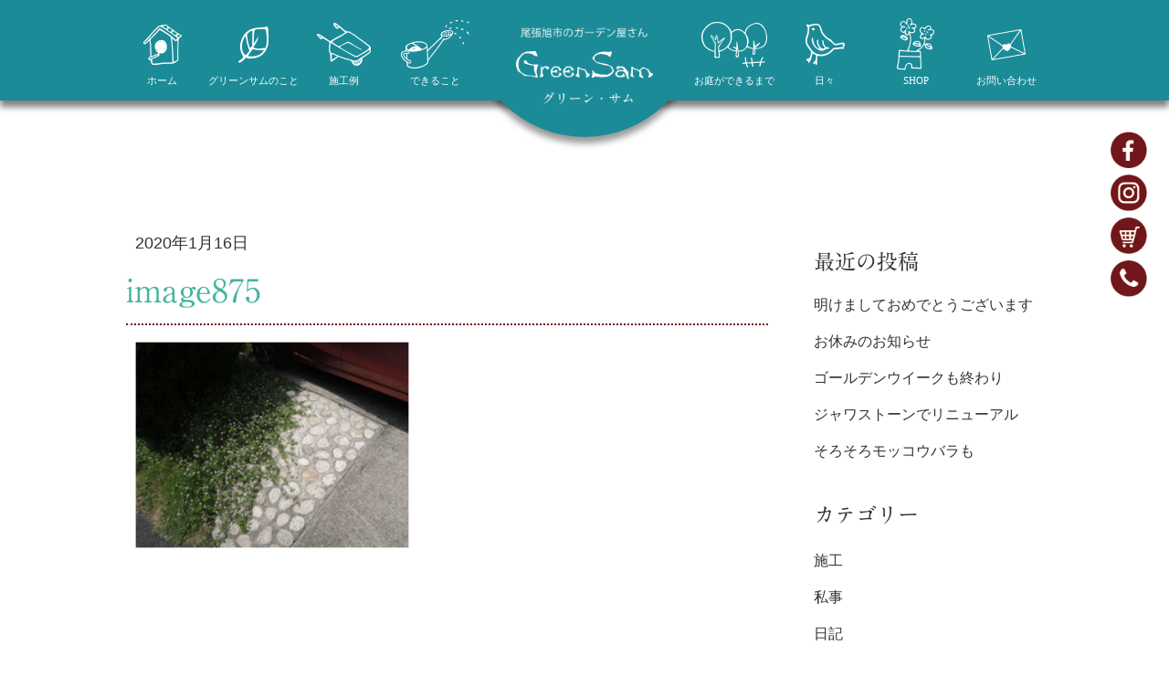

--- FILE ---
content_type: text/html; charset=UTF-8
request_url: https://greensam.jp/blog/sonota/%E3%83%A0%E3%83%BC%E3%83%9F%E3%83%B3%E3%81%AE%E5%BA%AD/attachment/image875
body_size: 11757
content:


<!DOCTYPE html>
<!--[if lt IE 7]> <html class="ie6" lang="ja"> <![endif]-->
<!--[if IE 7]> <html class="ie7" lang="ja"> <![endif]-->
<!--[if IE 8]> <html class="ie8" lang="ja"> <![endif]-->
<!--[if gt IE 8]><!--> <!--<![endif]-->
<html lang="ja">
<head>
<meta charset="utf-8">
<meta http-equiv="X-UA-Compatible" content="IE=edge,chrome=1">
<meta name="viewport" content="width=device-width, initial-scale=1">


<meta name="Description" content="">
<meta name="Keywords" content="">	

<link rel="stylesheet" href="https://greensam.jp/wp-content/themes/fujidesign/css/normalize.css">
<link rel="stylesheet" href="https://greensam.jp/wp-content/themes/fujidesign/css/styletop.css">
<link rel="stylesheet" href="https://greensam.jp/wp-content/themes/fujidesign/css/style_sp.css">
<link rel="stylesheet" href="https://greensam.jp/wp-content/themes/fujidesign/css/style_tb.css">
<link rel="stylesheet" href="https://greensam.jp/wp-content/themes/fujidesign/css/style_pc.css">
<!-- menu 切替 -->
<link rel="stylesheet" href="https://greensam.jp/wp-content/themes/fujidesign/file/menu.css">
	

		
<!-- font awesome -->
<link rel="stylesheet" href="https://use.fontawesome.com/releases/v5.8.1/css/all.css" integrity="sha384-50oBUHEmvpQ+1lW4y57PTFmhCaXp0ML5d60M1M7uH2+nqUivzIebhndOJK28anvf" crossorigin="anonymous">

<!-- さくらモリサワ -->
<script type="text/javascript" src="//webfonts.sakura.ne.jp/js/sakura.js"></script>

<script src="https://ajax.googleapis.com/ajax/libs/jquery/1.10.2/jquery.min.js"></script>
<!--<script src="slick.min.js"></script>-->

<!-- jQuery.jsの読み込み -->
<script type="text/javascript" src="https://greensam.jp/wp-content/themes/fujidesign/js/java.js"></script>

	
<!-- jquery.shortslider -->
<script src="https://greensam.jp/wp-content/themes/fujidesign/js/jquery.shortslider.js"></script>
	
<script>
  $( function(){
    $('.slide3').shortslider({
      style : 'fade'

    });
  });
</script>

<style type="text/css">
 
  .slide3 img { width:100%; max-width:100%；height: 150vh;     width: auto\9; /* ie8 */
    margin: 0 auto;}

</style>


	
	
	<!--  boxの高さを合わせる　	--> 
	<script type="text/javascript" src="https://greensam.jp/wp-content/themes/fujidesign/js/jquery.matchHeight.js"></script>
	<script>
		$(function(){
			$('.matchHeight').matchHeight();
		});
	</script>
	
	
<!-- Google tag (gtag.js)　4 -->
<script async src="https://www.googletagmanager.com/gtag/js?id=G-L2J5X9M9BQ"></script>
<script>
  window.dataLayer = window.dataLayer || [];
  function gtag(){dataLayer.push(arguments);}
  gtag('js', new Date());

  gtag('config', 'G-L2J5X9M9BQ');
</script>





		<!-- All in One SEO 4.1.5.3 -->
		<title>そろそろモッコウバラも | 尾張旭市の庭・エクステリアはグリーンサム | 庭・エクステリア尾張旭市 瀬戸市 長久手市 日進市 春日井市</title>
		<meta name="robots" content="max-image-preview:large" />
		<meta property="og:locale" content="ja_JP" />
		<meta property="og:site_name" content="尾張旭市の庭・エクステリアはグリーンサム | 庭・エクステリア尾張旭市 瀬戸市 長久手市 日進市 春日井市 | 尾張旭市の庭・エクステリアはグリーンサム | 庭・エクステリア尾張旭市 瀬戸市 長久手市 日進市 春日井市" />
		<meta property="og:type" content="article" />
		<meta property="og:title" content="image875 | 尾張旭市の庭・エクステリアはグリーンサム | 庭・エクステリア尾張旭市 瀬戸市 長久手市 日進市 春日井市" />
		<meta property="article:published_time" content="2020-01-16T06:27:06+00:00" />
		<meta property="article:modified_time" content="2020-01-16T06:27:06+00:00" />
		<meta name="twitter:card" content="summary" />
		<meta name="twitter:domain" content="greensam.jp" />
		<meta name="twitter:title" content="image875 | 尾張旭市の庭・エクステリアはグリーンサム | 庭・エクステリア尾張旭市 瀬戸市 長久手市 日進市 春日井市" />
		<meta name="google" content="nositelinkssearchbox" />
		<script type="application/ld+json" class="aioseo-schema">
			{"@context":"https:\/\/schema.org","@graph":[{"@type":"WebSite","@id":"https:\/\/greensam.jp\/#website","url":"https:\/\/greensam.jp\/","name":"\u5c3e\u5f35\u65ed\u5e02\u306e\u5ead\u30fb\u30a8\u30af\u30b9\u30c6\u30ea\u30a2\u306f\u30b0\u30ea\u30fc\u30f3\u30b5\u30e0 | \u5ead\u30fb\u30a8\u30af\u30b9\u30c6\u30ea\u30a2\u5c3e\u5f35\u65ed\u5e02 \u702c\u6238\u5e02 \u9577\u4e45\u624b\u5e02 \u65e5\u9032\u5e02 \u6625\u65e5\u4e95\u5e02","description":"\u5c3e\u5f35\u65ed\u5e02\u306e\u5ead\u30fb\u30a8\u30af\u30b9\u30c6\u30ea\u30a2\u306f\u30b0\u30ea\u30fc\u30f3\u30b5\u30e0 | \u5ead\u30fb\u30a8\u30af\u30b9\u30c6\u30ea\u30a2\u5c3e\u5f35\u65ed\u5e02 \u702c\u6238\u5e02 \u9577\u4e45\u624b\u5e02 \u65e5\u9032\u5e02 \u6625\u65e5\u4e95\u5e02","inLanguage":"ja","publisher":{"@id":"https:\/\/greensam.jp\/#organization"}},{"@type":"Organization","@id":"https:\/\/greensam.jp\/#organization","name":"\u5c3e\u5f35\u65ed\u5e02\u306e\u5ead\u30fb\u30a8\u30af\u30b9\u30c6\u30ea\u30a2\u306f\u30b0\u30ea\u30fc\u30f3\u30b5\u30e0 | \u5ead\u30fb\u30a8\u30af\u30b9\u30c6\u30ea\u30a2\u5c3e\u5f35\u65ed\u5e02 \u702c\u6238\u5e02 \u9577\u4e45\u624b\u5e02 \u65e5\u9032\u5e02 \u6625\u65e5\u4e95\u5e02","url":"https:\/\/greensam.jp\/"},{"@type":"BreadcrumbList","@id":"https:\/\/greensam.jp\/blog\/sonota\/%e3%83%a0%e3%83%bc%e3%83%9f%e3%83%b3%e3%81%ae%e5%ba%ad\/attachment\/image875#breadcrumblist","itemListElement":[{"@type":"ListItem","@id":"https:\/\/greensam.jp\/#listItem","position":1,"item":{"@type":"WebPage","@id":"https:\/\/greensam.jp\/","name":"\u30db\u30fc\u30e0","description":"\u611b\u77e5\u770c\u5c3e\u5f35\u65ed\u5e02\u306e\u30b0\u30ea\u30fc\u30f3\u30fb\u30b5\u30e0\u3067\u306f\u3001\u4f4f\u307e\u3044\u306e\u30a4\u30f3\u30c6\u30ea\u30a2\u306b\u5408\u308f\u305b\u305f\u5ead\u9020\u308a\u3092\u3054\u63d0\u6848\u3002\u9020\u5712\u5de5\u4e8b\u304b\u3089\u5916\u69cb\u3001\u30a8\u30af\u30b9\u30c6\u30ea\u30a2\u3001\u690d\u6728\u306e\u526a\u5b9a\u307e\u3067\u884c\u3044\u307e\u3059\u3002\u540d\u53e4\u5c4b\u5e02\u3084\u702c\u6238\u5e02\u3001\u65e5\u9032\u5e02\u3001\u6625\u65e5\u4e95\u5e02\u3001\u9577\u4e45\u624b\u5e02\u306b\u3082\u5bfe\u5fdc\u3057\u307e\u3059\u3002","url":"https:\/\/greensam.jp\/"},"nextItem":"https:\/\/greensam.jp\/blog\/sonota\/%e3%83%a0%e3%83%bc%e3%83%9f%e3%83%b3%e3%81%ae%e5%ba%ad\/attachment\/image875#listItem"},{"@type":"ListItem","@id":"https:\/\/greensam.jp\/blog\/sonota\/%e3%83%a0%e3%83%bc%e3%83%9f%e3%83%b3%e3%81%ae%e5%ba%ad\/attachment\/image875#listItem","position":2,"item":{"@type":"WebPage","@id":"https:\/\/greensam.jp\/blog\/sonota\/%e3%83%a0%e3%83%bc%e3%83%9f%e3%83%b3%e3%81%ae%e5%ba%ad\/attachment\/image875","name":"image875","url":"https:\/\/greensam.jp\/blog\/sonota\/%e3%83%a0%e3%83%bc%e3%83%9f%e3%83%b3%e3%81%ae%e5%ba%ad\/attachment\/image875"},"previousItem":"https:\/\/greensam.jp\/#listItem"}]},{"@type":"Person","@id":"https:\/\/greensam.jp\/author\/greensam#author","url":"https:\/\/greensam.jp\/author\/greensam","name":"\u91cc\u7f8e\u6728\u4e0b","image":{"@type":"ImageObject","@id":"https:\/\/greensam.jp\/blog\/sonota\/%e3%83%a0%e3%83%bc%e3%83%9f%e3%83%b3%e3%81%ae%e5%ba%ad\/attachment\/image875#authorImage","url":"https:\/\/secure.gravatar.com\/avatar\/643e72a80f6973d145c51920ee228dad?s=96&d=mm&r=g","width":96,"height":96,"caption":"\u91cc\u7f8e\u6728\u4e0b"}},{"@type":"ItemPage","@id":"https:\/\/greensam.jp\/blog\/sonota\/%e3%83%a0%e3%83%bc%e3%83%9f%e3%83%b3%e3%81%ae%e5%ba%ad\/attachment\/image875#itempage","url":"https:\/\/greensam.jp\/blog\/sonota\/%e3%83%a0%e3%83%bc%e3%83%9f%e3%83%b3%e3%81%ae%e5%ba%ad\/attachment\/image875","name":"image875 | \u5c3e\u5f35\u65ed\u5e02\u306e\u5ead\u30fb\u30a8\u30af\u30b9\u30c6\u30ea\u30a2\u306f\u30b0\u30ea\u30fc\u30f3\u30b5\u30e0 | \u5ead\u30fb\u30a8\u30af\u30b9\u30c6\u30ea\u30a2\u5c3e\u5f35\u65ed\u5e02 \u702c\u6238\u5e02 \u9577\u4e45\u624b\u5e02 \u65e5\u9032\u5e02 \u6625\u65e5\u4e95\u5e02","inLanguage":"ja","isPartOf":{"@id":"https:\/\/greensam.jp\/#website"},"breadcrumb":{"@id":"https:\/\/greensam.jp\/blog\/sonota\/%e3%83%a0%e3%83%bc%e3%83%9f%e3%83%b3%e3%81%ae%e5%ba%ad\/attachment\/image875#breadcrumblist"},"author":"https:\/\/greensam.jp\/author\/greensam#author","creator":"https:\/\/greensam.jp\/author\/greensam#author","datePublished":"2020-01-16T06:27:06+09:00","dateModified":"2020-01-16T06:27:06+09:00"}]}
		</script>
		<script type="text/javascript" >
			window.ga=window.ga||function(){(ga.q=ga.q||[]).push(arguments)};ga.l=+new Date;
			ga('create', "UA-155045279-1", 'auto');
			ga('send', 'pageview');
		</script>
		<script async src="https://www.google-analytics.com/analytics.js"></script>
		<!-- All in One SEO -->

<link rel='dns-prefetch' href='//webfonts.sakura.ne.jp' />
<script type="text/javascript">
window._wpemojiSettings = {"baseUrl":"https:\/\/s.w.org\/images\/core\/emoji\/14.0.0\/72x72\/","ext":".png","svgUrl":"https:\/\/s.w.org\/images\/core\/emoji\/14.0.0\/svg\/","svgExt":".svg","source":{"concatemoji":"https:\/\/greensam.jp\/wp-includes\/js\/wp-emoji-release.min.js?ver=6.2.8"}};
/*! This file is auto-generated */
!function(e,a,t){var n,r,o,i=a.createElement("canvas"),p=i.getContext&&i.getContext("2d");function s(e,t){p.clearRect(0,0,i.width,i.height),p.fillText(e,0,0);e=i.toDataURL();return p.clearRect(0,0,i.width,i.height),p.fillText(t,0,0),e===i.toDataURL()}function c(e){var t=a.createElement("script");t.src=e,t.defer=t.type="text/javascript",a.getElementsByTagName("head")[0].appendChild(t)}for(o=Array("flag","emoji"),t.supports={everything:!0,everythingExceptFlag:!0},r=0;r<o.length;r++)t.supports[o[r]]=function(e){if(p&&p.fillText)switch(p.textBaseline="top",p.font="600 32px Arial",e){case"flag":return s("\ud83c\udff3\ufe0f\u200d\u26a7\ufe0f","\ud83c\udff3\ufe0f\u200b\u26a7\ufe0f")?!1:!s("\ud83c\uddfa\ud83c\uddf3","\ud83c\uddfa\u200b\ud83c\uddf3")&&!s("\ud83c\udff4\udb40\udc67\udb40\udc62\udb40\udc65\udb40\udc6e\udb40\udc67\udb40\udc7f","\ud83c\udff4\u200b\udb40\udc67\u200b\udb40\udc62\u200b\udb40\udc65\u200b\udb40\udc6e\u200b\udb40\udc67\u200b\udb40\udc7f");case"emoji":return!s("\ud83e\udef1\ud83c\udffb\u200d\ud83e\udef2\ud83c\udfff","\ud83e\udef1\ud83c\udffb\u200b\ud83e\udef2\ud83c\udfff")}return!1}(o[r]),t.supports.everything=t.supports.everything&&t.supports[o[r]],"flag"!==o[r]&&(t.supports.everythingExceptFlag=t.supports.everythingExceptFlag&&t.supports[o[r]]);t.supports.everythingExceptFlag=t.supports.everythingExceptFlag&&!t.supports.flag,t.DOMReady=!1,t.readyCallback=function(){t.DOMReady=!0},t.supports.everything||(n=function(){t.readyCallback()},a.addEventListener?(a.addEventListener("DOMContentLoaded",n,!1),e.addEventListener("load",n,!1)):(e.attachEvent("onload",n),a.attachEvent("onreadystatechange",function(){"complete"===a.readyState&&t.readyCallback()})),(e=t.source||{}).concatemoji?c(e.concatemoji):e.wpemoji&&e.twemoji&&(c(e.twemoji),c(e.wpemoji)))}(window,document,window._wpemojiSettings);
</script>
<style type="text/css">
img.wp-smiley,
img.emoji {
	display: inline !important;
	border: none !important;
	box-shadow: none !important;
	height: 1em !important;
	width: 1em !important;
	margin: 0 0.07em !important;
	vertical-align: -0.1em !important;
	background: none !important;
	padding: 0 !important;
}
</style>
	<link rel='stylesheet' id='sbi_styles-css' href='https://greensam.jp/wp-content/plugins/instagram-feed/css/sbi-styles.min.css?ver=6.1.5' type='text/css' media='all' />
<link rel='stylesheet' id='wp-block-library-css' href='https://greensam.jp/wp-includes/css/dist/block-library/style.min.css?ver=6.2.8' type='text/css' media='all' />
<link rel='stylesheet' id='classic-theme-styles-css' href='https://greensam.jp/wp-includes/css/classic-themes.min.css?ver=6.2.8' type='text/css' media='all' />
<style id='global-styles-inline-css' type='text/css'>
body{--wp--preset--color--black: #000000;--wp--preset--color--cyan-bluish-gray: #abb8c3;--wp--preset--color--white: #ffffff;--wp--preset--color--pale-pink: #f78da7;--wp--preset--color--vivid-red: #cf2e2e;--wp--preset--color--luminous-vivid-orange: #ff6900;--wp--preset--color--luminous-vivid-amber: #fcb900;--wp--preset--color--light-green-cyan: #7bdcb5;--wp--preset--color--vivid-green-cyan: #00d084;--wp--preset--color--pale-cyan-blue: #8ed1fc;--wp--preset--color--vivid-cyan-blue: #0693e3;--wp--preset--color--vivid-purple: #9b51e0;--wp--preset--gradient--vivid-cyan-blue-to-vivid-purple: linear-gradient(135deg,rgba(6,147,227,1) 0%,rgb(155,81,224) 100%);--wp--preset--gradient--light-green-cyan-to-vivid-green-cyan: linear-gradient(135deg,rgb(122,220,180) 0%,rgb(0,208,130) 100%);--wp--preset--gradient--luminous-vivid-amber-to-luminous-vivid-orange: linear-gradient(135deg,rgba(252,185,0,1) 0%,rgba(255,105,0,1) 100%);--wp--preset--gradient--luminous-vivid-orange-to-vivid-red: linear-gradient(135deg,rgba(255,105,0,1) 0%,rgb(207,46,46) 100%);--wp--preset--gradient--very-light-gray-to-cyan-bluish-gray: linear-gradient(135deg,rgb(238,238,238) 0%,rgb(169,184,195) 100%);--wp--preset--gradient--cool-to-warm-spectrum: linear-gradient(135deg,rgb(74,234,220) 0%,rgb(151,120,209) 20%,rgb(207,42,186) 40%,rgb(238,44,130) 60%,rgb(251,105,98) 80%,rgb(254,248,76) 100%);--wp--preset--gradient--blush-light-purple: linear-gradient(135deg,rgb(255,206,236) 0%,rgb(152,150,240) 100%);--wp--preset--gradient--blush-bordeaux: linear-gradient(135deg,rgb(254,205,165) 0%,rgb(254,45,45) 50%,rgb(107,0,62) 100%);--wp--preset--gradient--luminous-dusk: linear-gradient(135deg,rgb(255,203,112) 0%,rgb(199,81,192) 50%,rgb(65,88,208) 100%);--wp--preset--gradient--pale-ocean: linear-gradient(135deg,rgb(255,245,203) 0%,rgb(182,227,212) 50%,rgb(51,167,181) 100%);--wp--preset--gradient--electric-grass: linear-gradient(135deg,rgb(202,248,128) 0%,rgb(113,206,126) 100%);--wp--preset--gradient--midnight: linear-gradient(135deg,rgb(2,3,129) 0%,rgb(40,116,252) 100%);--wp--preset--duotone--dark-grayscale: url('#wp-duotone-dark-grayscale');--wp--preset--duotone--grayscale: url('#wp-duotone-grayscale');--wp--preset--duotone--purple-yellow: url('#wp-duotone-purple-yellow');--wp--preset--duotone--blue-red: url('#wp-duotone-blue-red');--wp--preset--duotone--midnight: url('#wp-duotone-midnight');--wp--preset--duotone--magenta-yellow: url('#wp-duotone-magenta-yellow');--wp--preset--duotone--purple-green: url('#wp-duotone-purple-green');--wp--preset--duotone--blue-orange: url('#wp-duotone-blue-orange');--wp--preset--font-size--small: 13px;--wp--preset--font-size--medium: 20px;--wp--preset--font-size--large: 36px;--wp--preset--font-size--x-large: 42px;--wp--preset--spacing--20: 0.44rem;--wp--preset--spacing--30: 0.67rem;--wp--preset--spacing--40: 1rem;--wp--preset--spacing--50: 1.5rem;--wp--preset--spacing--60: 2.25rem;--wp--preset--spacing--70: 3.38rem;--wp--preset--spacing--80: 5.06rem;--wp--preset--shadow--natural: 6px 6px 9px rgba(0, 0, 0, 0.2);--wp--preset--shadow--deep: 12px 12px 50px rgba(0, 0, 0, 0.4);--wp--preset--shadow--sharp: 6px 6px 0px rgba(0, 0, 0, 0.2);--wp--preset--shadow--outlined: 6px 6px 0px -3px rgba(255, 255, 255, 1), 6px 6px rgba(0, 0, 0, 1);--wp--preset--shadow--crisp: 6px 6px 0px rgba(0, 0, 0, 1);}:where(.is-layout-flex){gap: 0.5em;}body .is-layout-flow > .alignleft{float: left;margin-inline-start: 0;margin-inline-end: 2em;}body .is-layout-flow > .alignright{float: right;margin-inline-start: 2em;margin-inline-end: 0;}body .is-layout-flow > .aligncenter{margin-left: auto !important;margin-right: auto !important;}body .is-layout-constrained > .alignleft{float: left;margin-inline-start: 0;margin-inline-end: 2em;}body .is-layout-constrained > .alignright{float: right;margin-inline-start: 2em;margin-inline-end: 0;}body .is-layout-constrained > .aligncenter{margin-left: auto !important;margin-right: auto !important;}body .is-layout-constrained > :where(:not(.alignleft):not(.alignright):not(.alignfull)){max-width: var(--wp--style--global--content-size);margin-left: auto !important;margin-right: auto !important;}body .is-layout-constrained > .alignwide{max-width: var(--wp--style--global--wide-size);}body .is-layout-flex{display: flex;}body .is-layout-flex{flex-wrap: wrap;align-items: center;}body .is-layout-flex > *{margin: 0;}:where(.wp-block-columns.is-layout-flex){gap: 2em;}.has-black-color{color: var(--wp--preset--color--black) !important;}.has-cyan-bluish-gray-color{color: var(--wp--preset--color--cyan-bluish-gray) !important;}.has-white-color{color: var(--wp--preset--color--white) !important;}.has-pale-pink-color{color: var(--wp--preset--color--pale-pink) !important;}.has-vivid-red-color{color: var(--wp--preset--color--vivid-red) !important;}.has-luminous-vivid-orange-color{color: var(--wp--preset--color--luminous-vivid-orange) !important;}.has-luminous-vivid-amber-color{color: var(--wp--preset--color--luminous-vivid-amber) !important;}.has-light-green-cyan-color{color: var(--wp--preset--color--light-green-cyan) !important;}.has-vivid-green-cyan-color{color: var(--wp--preset--color--vivid-green-cyan) !important;}.has-pale-cyan-blue-color{color: var(--wp--preset--color--pale-cyan-blue) !important;}.has-vivid-cyan-blue-color{color: var(--wp--preset--color--vivid-cyan-blue) !important;}.has-vivid-purple-color{color: var(--wp--preset--color--vivid-purple) !important;}.has-black-background-color{background-color: var(--wp--preset--color--black) !important;}.has-cyan-bluish-gray-background-color{background-color: var(--wp--preset--color--cyan-bluish-gray) !important;}.has-white-background-color{background-color: var(--wp--preset--color--white) !important;}.has-pale-pink-background-color{background-color: var(--wp--preset--color--pale-pink) !important;}.has-vivid-red-background-color{background-color: var(--wp--preset--color--vivid-red) !important;}.has-luminous-vivid-orange-background-color{background-color: var(--wp--preset--color--luminous-vivid-orange) !important;}.has-luminous-vivid-amber-background-color{background-color: var(--wp--preset--color--luminous-vivid-amber) !important;}.has-light-green-cyan-background-color{background-color: var(--wp--preset--color--light-green-cyan) !important;}.has-vivid-green-cyan-background-color{background-color: var(--wp--preset--color--vivid-green-cyan) !important;}.has-pale-cyan-blue-background-color{background-color: var(--wp--preset--color--pale-cyan-blue) !important;}.has-vivid-cyan-blue-background-color{background-color: var(--wp--preset--color--vivid-cyan-blue) !important;}.has-vivid-purple-background-color{background-color: var(--wp--preset--color--vivid-purple) !important;}.has-black-border-color{border-color: var(--wp--preset--color--black) !important;}.has-cyan-bluish-gray-border-color{border-color: var(--wp--preset--color--cyan-bluish-gray) !important;}.has-white-border-color{border-color: var(--wp--preset--color--white) !important;}.has-pale-pink-border-color{border-color: var(--wp--preset--color--pale-pink) !important;}.has-vivid-red-border-color{border-color: var(--wp--preset--color--vivid-red) !important;}.has-luminous-vivid-orange-border-color{border-color: var(--wp--preset--color--luminous-vivid-orange) !important;}.has-luminous-vivid-amber-border-color{border-color: var(--wp--preset--color--luminous-vivid-amber) !important;}.has-light-green-cyan-border-color{border-color: var(--wp--preset--color--light-green-cyan) !important;}.has-vivid-green-cyan-border-color{border-color: var(--wp--preset--color--vivid-green-cyan) !important;}.has-pale-cyan-blue-border-color{border-color: var(--wp--preset--color--pale-cyan-blue) !important;}.has-vivid-cyan-blue-border-color{border-color: var(--wp--preset--color--vivid-cyan-blue) !important;}.has-vivid-purple-border-color{border-color: var(--wp--preset--color--vivid-purple) !important;}.has-vivid-cyan-blue-to-vivid-purple-gradient-background{background: var(--wp--preset--gradient--vivid-cyan-blue-to-vivid-purple) !important;}.has-light-green-cyan-to-vivid-green-cyan-gradient-background{background: var(--wp--preset--gradient--light-green-cyan-to-vivid-green-cyan) !important;}.has-luminous-vivid-amber-to-luminous-vivid-orange-gradient-background{background: var(--wp--preset--gradient--luminous-vivid-amber-to-luminous-vivid-orange) !important;}.has-luminous-vivid-orange-to-vivid-red-gradient-background{background: var(--wp--preset--gradient--luminous-vivid-orange-to-vivid-red) !important;}.has-very-light-gray-to-cyan-bluish-gray-gradient-background{background: var(--wp--preset--gradient--very-light-gray-to-cyan-bluish-gray) !important;}.has-cool-to-warm-spectrum-gradient-background{background: var(--wp--preset--gradient--cool-to-warm-spectrum) !important;}.has-blush-light-purple-gradient-background{background: var(--wp--preset--gradient--blush-light-purple) !important;}.has-blush-bordeaux-gradient-background{background: var(--wp--preset--gradient--blush-bordeaux) !important;}.has-luminous-dusk-gradient-background{background: var(--wp--preset--gradient--luminous-dusk) !important;}.has-pale-ocean-gradient-background{background: var(--wp--preset--gradient--pale-ocean) !important;}.has-electric-grass-gradient-background{background: var(--wp--preset--gradient--electric-grass) !important;}.has-midnight-gradient-background{background: var(--wp--preset--gradient--midnight) !important;}.has-small-font-size{font-size: var(--wp--preset--font-size--small) !important;}.has-medium-font-size{font-size: var(--wp--preset--font-size--medium) !important;}.has-large-font-size{font-size: var(--wp--preset--font-size--large) !important;}.has-x-large-font-size{font-size: var(--wp--preset--font-size--x-large) !important;}
.wp-block-navigation a:where(:not(.wp-element-button)){color: inherit;}
:where(.wp-block-columns.is-layout-flex){gap: 2em;}
.wp-block-pullquote{font-size: 1.5em;line-height: 1.6;}
</style>
<link rel='stylesheet' id='contact-form-7-css' href='https://greensam.jp/wp-content/plugins/contact-form-7/includes/css/styles.css?ver=5.5.3' type='text/css' media='all' />
<link rel='stylesheet' id='wp-pagenavi-css' href='https://greensam.jp/wp-content/plugins/wp-pagenavi/pagenavi-css.css?ver=2.70' type='text/css' media='all' />
<!--n2css--><script type='text/javascript' src='https://greensam.jp/wp-includes/js/jquery/jquery.min.js?ver=3.6.4' id='jquery-core-js'></script>
<script type='text/javascript' src='https://greensam.jp/wp-includes/js/jquery/jquery-migrate.min.js?ver=3.4.0' id='jquery-migrate-js'></script>
<script type='text/javascript' src='//webfonts.sakura.ne.jp/js/sakura.js?ver=2.0.1' id='typesquare_std-js'></script>
<link rel="https://api.w.org/" href="https://greensam.jp/wp-json/" /><link rel="alternate" type="application/json" href="https://greensam.jp/wp-json/wp/v2/media/2382" /><link rel="EditURI" type="application/rsd+xml" title="RSD" href="https://greensam.jp/xmlrpc.php?rsd" />
<link rel="wlwmanifest" type="application/wlwmanifest+xml" href="https://greensam.jp/wp-includes/wlwmanifest.xml" />
<meta name="generator" content="WordPress 6.2.8" />
<link rel='shortlink' href='https://greensam.jp/?p=2382' />
<link rel="alternate" type="application/json+oembed" href="https://greensam.jp/wp-json/oembed/1.0/embed?url=https%3A%2F%2Fgreensam.jp%2Fblog%2Fsonota%2F%25e3%2583%25a0%25e3%2583%25bc%25e3%2583%259f%25e3%2583%25b3%25e3%2581%25ae%25e5%25ba%25ad%2Fattachment%2Fimage875" />
<link rel="alternate" type="text/xml+oembed" href="https://greensam.jp/wp-json/oembed/1.0/embed?url=https%3A%2F%2Fgreensam.jp%2Fblog%2Fsonota%2F%25e3%2583%25a0%25e3%2583%25bc%25e3%2583%259f%25e3%2583%25b3%25e3%2581%25ae%25e5%25ba%25ad%2Fattachment%2Fimage875&#038;format=xml" />
<link rel="icon" href="https://greensam.jp/wp-content/uploads/2021/12/cropped-logo-32x32.jpg" sizes="32x32" />
<link rel="icon" href="https://greensam.jp/wp-content/uploads/2021/12/cropped-logo-192x192.jpg" sizes="192x192" />
<link rel="apple-touch-icon" href="https://greensam.jp/wp-content/uploads/2021/12/cropped-logo-180x180.jpg" />
<meta name="msapplication-TileImage" content="https://greensam.jp/wp-content/uploads/2021/12/cropped-logo-270x270.jpg" />

</head>

<body>
<p id="page-top"><a href="#top"><i class="fas fa-caret-up"></i>
</a></p>
	

<div id="wrapper">

<header>

	<!-------------- pc_head -------------------->
    <div id="pc_head" class="_pc">
        <div id="pc_menu">
<div class="shadow_box">
<div class="menu_bk">
	<ul class="gnavi _flex">
		<li>
			<a href="https://greensam.jp/">
				<div class="icon_box">
					<img class="icon _i01" src="https://greensam.jp/wp-content/themes/fujidesign/file/img/home_icon.png">
				</div><!-- icon_box end -->
				<p class="menu_name">ホーム</p>
			</a>
		</li>
		<li>
			<a href="https://greensam.jp/about">
				<div class="icon_box">
					<img class="icon _i02" src="https://greensam.jp/wp-content/themes/fujidesign/file/img/about_icon.png">
				</div><!-- icon_box end -->
				<p class="menu_name">グリーンサムのこと</p>
			</a>
		</li>
		<li>
			<a href="https://greensam.jp/category/jirei">
				<div class="icon_box">
					<img class="icon _i03" src="https://greensam.jp/wp-content/themes/fujidesign/file/img/jirei_icon.png">
				</div><!-- icon_box end -->
				<p class="menu_name">施工例</p>
			</a>
		</li>
		<li>
			<a href="https://greensam.jp/dekiru">
				<div class="icon_box">
					<img class="icon _i04" src="https://greensam.jp/wp-content/themes/fujidesign/file/img/dekiru_icon.png">
				</div><!-- icon_box end -->
				<p class="menu_name">できること</p>
			</a>
		</li>
		<div>
			<a href="https://greensam.jp/">
				<img class="icon _i05" src="https://greensam.jp/wp-content/themes/fujidesign/file/img/logo_catch.png">
				<img class="menu_logo" src="https://greensam.jp/wp-content/themes/fujidesign/file/img/menu_logo.png">
			</a>
		</div>
		<li>
			<a href="https://greensam.jp/dekirumade">
				<div class="icon_box">
					<img class="icon _i06" src="https://greensam.jp/wp-content/themes/fujidesign/file/img/dekirumade_icon.png">
				</div><!-- icon_box end -->
				<p class="menu_name">お庭ができるまで</p>
			</a>
		</li>
		<li>
			<a href="https://greensam.jp/category/blog">
				<div class="icon_box">
					<img class="icon _i07" src="https://greensam.jp/wp-content/themes/fujidesign/file/img/blog_icon.png">
				</div><!-- icon_box end -->
				<p class="menu_name">日々</p>
			</a>
		</li>
		<li>
			<a href="https://greensam36.base.shop/" target="_blank">
				<div class="icon_box">
					<img class="icon _i08" src="https://greensam.jp/wp-content/themes/fujidesign/file/img/shop_icon.png">
				</div><!-- icon_box end -->
				<p class="menu_name">SHOP</p>
			</a>
		</li>
		<li>
			<a href="https://greensam.jp/contact">
				<div class="icon_box">
					<img class="icon _i09" src="https://greensam.jp/wp-content/themes/fujidesign/file/img/contact_icon.png">
				</div><!-- icon_box end -->
				<p class="menu_name">お問い合わせ</p>
			</a>
		</li>
	</ul>

	<div class="circle"></div>
</div><!-- menu_bk end -->
</div><!-- shadow_box end -->
</div><!-- pc_menu end -->



<style>
* {
	-webkit-box-sizing: border-box;
		box-sizing: border-box;
	margin: 0;
	padding: 0;
}
a {
	text-decoration: none;
}
._flex {
	display: -webkit-box;
  	display: -ms-flexbox;
    display: flex;
  	-webkit-box-pack: justify;
  	-ms-flex-pack: justify;
    justify-content: space-between;
}
#pc_menu {
    position: fixed;
    left: 0;
    top: 0;
    width: 100%;
    min-width: 1024px;
    height: 130px;
    z-index: 99;

    transition: all 0.3s ease;
	-webkit-transition: all 0.3s ease;
	-moz-transition: all 0.3s ease;
	-o-transition: all 0.3s ease;
}
.menu_bk {
	position: relative;
	width: 100%;
	min-width: 1024px;
    height: 110px;
	background: #1B8B98;

	transition: all 0.3s ease;
	-webkit-transition: all 0.3s ease;
	-moz-transition: all 0.3s ease;
	-o-transition: all 0.3s ease;
}
.gnavi {
	width: 1024px;
	margin: 0 auto;
	padding: 20px 0 0 0;
}
.gnavi > div {
	display: block;
	width: 250px;
}
.menu_logo {
	display: block;
	width: 150px;
	height: auto;
	margin: 15px auto 0 auto;

	transition: all 0.3s ease;
	-webkit-transition: all 0.3s ease;
	-moz-transition: all 0.3s ease;
	-o-transition: all 0.3s ease;
}
.gnavi > div a > div {
	display: block;
	padding: 0 0 20px 0;
}
.gnavi li {
	display: block;
	list-style: none;
	width: calc((100% - 150px) / 8);
  	width: -webkit-calc((100% - 150px) / 8);
  	height: 85px;
}
.gnavi li a {
	display: block;
	width: 100%;
	height: 100%;
}
.gnavi li a:hover {
	opacity: 0.5;
	transition: 0.8s;
}

.icon_box {
	width: 100%;
	height: 57px;
	transition: all 0.3s ease;
	-webkit-transition: all 0.3s ease;
	-moz-transition: all 0.3s ease;
	-o-transition: all 0.3s ease;

	display: -webkit-box;
    display: -ms-flexbox;
    display: flex;
    /* IE NG ///
	-webkit-box-pack: center;
	    -ms-flex-pack: center;
	        justify-content: center;
	*/
	-webkit-box-align: center;
	    -ms-flex-align: center;
	        align-items: center;
}
.icon {
	display: block;
	margin: auto;
	transition: all 0.3s ease;
	-webkit-transition: all 0.3s ease;
	-moz-transition: all 0.3s ease;
	-o-transition: all 0.3s ease;
}
._i01 {
	width: auto;
	height: 44px;
}
._i02 {
	width: auto;
	height: 40px;
}
._i03 {
	width: auto;
	height: 47px;
}
._i04 {
	width: auto;
	height: 53px;
}
._i05 {
	width: auto;
	height: 11px;
	margin: 10px auto 0 auto;
}
._i06 {
	width: auto;
	height: 50px;
}
._i07 {
	width: auto;
	height: 45px;
}
._i08 {
	width: auto;
	height: 57px;
}
._i09 {
	width: auto;
	height: 34px;
}

.menu_name {
	display: block;
	width: 100%;
	padding: 0;
	font-family: "游明朝", YuMincho, "ヒラギノ明朝 ProN W3", "Hiragino Mincho ProN", "HG明朝E", "MS P明朝", "MS 明朝", serif;
	font-size: 11px;
	font-weight: 500;
	color: #fff;
	line-height: 0;
	text-align: center;
}

.circle {
	position: absolute;
	top: -100px;
	left: 50%;
	-webkit-transform: translate(-50%);
        -ms-transform: translate(-50%);
            transform: translate(-50%);

	display: block;
	width: 250px;
	height: 250px;
	background: #1B8B98;
	border-radius: 50%;
	z-index: -1;
	box-shadow: 0px 7px 7px rgba(0,0,0,0.4);

	transition: all 0.3s ease;
	-webkit-transition: all 0.3s ease;
	-moz-transition: all 0.3s ease;
	-o-transition: all 0.3s ease;
}
.shadow_box {
	position: absolute;
	top: 0;
	left: 0;
	width: 100%;
	height: 110px;
	box-shadow: 0px 7px 7px rgba(0,0,0,0.5);
	z-index: -2;

	transition: all 0.3s ease;
	-webkit-transition: all 0.3s ease;
	-moz-transition: all 0.3s ease;
	-o-transition: all 0.3s ease;
}
#pc_menu.thin {
	width: 100%;
	height: 100px;
}
.shadow_box.thin, .menu_bk.thin {
	width: 100%;
	height: 70px;
}
.circle.thin {
	top: -150px;
}
.menu_logo.thin {
	width: 150px;
	margin-top: -15px;
}
.icon_box.thin,
.icon.thin {
	height: 0;
}
</style>


<script>
$(function() {
  var dist = 50;
  $(window).scroll(function() {
    if ($(window).scrollTop() > dist) {
      $('#pc_menu').addClass('thin');
      $('.shadow_box').addClass('thin');
      $('.menu_bk').addClass('thin');
      $('.circle').addClass('thin');
      $('.menu_logo').addClass('thin');
      $('.icon_box').addClass('thin');
      $('.icon').addClass('thin');
    } else {
      $('#pc_menu').removeClass('thin');
      $('.shadow_box').removeClass('thin');
      $('.menu_bk').removeClass('thin');
      $('.circle').removeClass('thin');
      $('.menu_logo').removeClass('thin');
      $('.icon_box').removeClass('thin');
      $('.icon').removeClass('thin');
    }
  });
});
</script>    </div><!-- pc_head end -->
    <!------------------------------------------->

    <!-------------- sp_head -------------------->
    <div id="sp_head" class="_sp">
        <div class="zdo_drawer_menu">
        <div class="sp_head_bk">
            <div class="sp_logo">
				<a href="https://greensam.jp/"><img src="https://greensam.jp/wp-content/themes/fujidesign/file/img/sp_logo_open.png"></a>
            </div><!-- sp_logo end -->
        </div><!-- sp_head_bk end -->

        <div class="zdo_drawer_bg"></div>
        <button type="button" class="zdo_drawer_button">
            <span class="zdo_drawer_bar zdo_drawer_bar1"></span>
            <span class="zdo_drawer_bar zdo_drawer_bar2"></span>
            <span class="zdo_drawer_bar zdo_drawer_bar3"></span>
        </button>
        <nav class="zdo_drawer_nav_wrapper">

            <img src="https://greensam.jp/wp-content/themes/fujidesign/file/img/sp_logo_open.png" style="display: block; width: 120px; margin: 10px auto;">

            <ul class="zdo_drawer_nav">
                <li>
                    <a href="https://greensam.jp/">
                        <div class="sp_icon">
                            <img src="https://greensam.jp/wp-content/themes/fujidesign/file/img/sp_home_icon.png">
                        </div><!-- sp_icon end -->
                        <p>ホーム</p>
                    </a>
                </li>
                <li>
                    <a href="https://greensam.jp/about">
                        <div class="sp_icon">
                            <img src="https://greensam.jp/wp-content/themes/fujidesign/file/img/sp_about_icon.png">
                        </div><!-- sp_icon end -->
                        <p>グリーンサムのこと</p>
                    </a>
                </li>
                <li>
                    <a href="https://greensam.jp/category/jirei">
                        <div class="sp_icon">
                            <img src="https://greensam.jp/wp-content/themes/fujidesign/file/img/sp_jirei_icon.png">
                        </div><!-- sp_icon end -->
                        <p>施工例</p>
                    </a>
                </li>
                <li>
                    <a href="https://greensam.jp/dekiru">
                        <div class="sp_icon">
                            <img src="https://greensam.jp/wp-content/themes/fujidesign/file/img/sp_dekiru_icon.png">
                        </div><!-- sp_icon end -->
                        <p>できること</p>
                    </a>
                </li>
                <li>
                    <a href="https://greensam.jp/dekirumade">
                        <div class="sp_icon">
                            <img src="https://greensam.jp/wp-content/themes/fujidesign/file/img/sp_dekirumade_icon.png">
                        </div><!-- sp_icon end -->
                        <p>お庭ができるまで</p>
                    </a>
                </li>
                <li>
                    <a href="https://greensam.jp/category/blog">
                        <div class="sp_icon">
                            <img src="https://greensam.jp/wp-content/themes/fujidesign/file/img/sp_blog_icon.png">
                        </div><!-- sp_icon end -->
                        <p>日々</p>
                    </a>
                </li>
                <li>
                    <a href="https://greensam36.base.shop/" target="_blank">
                        <div class="sp_icon">
                            <img src="https://greensam.jp/wp-content/themes/fujidesign/file/img/sp_shop_icon.png">
                        </div><!-- sp_icon end -->
                        <p>SHOP</p>
                    </a>
                </li>
                <li>
                    <a href="https://greensam.jp/contact">
                        <div class="sp_icon">
                            <img src="https://greensam.jp/wp-content/themes/fujidesign/file/img/sp_contact_icon.png">
                        </div><!-- sp_icon end -->
                        <p>お問い合わせ</p>
                    </a>
                </li>

                <div class="link_btn _flex">
					<div>
						<a href="https://www.facebook.com/greensam36/" target="_blank">
						<img src="https://greensam.jp/wp-content/themes/fujidesign/file/img/icon_facebook.png">
						</a>
					</div>
					<div><a href="https://www.instagram.com/green_sam36/?hl=ja" target="_blank">
						<img src="https://greensam.jp/wp-content/themes/fujidesign/file/img/icon_instagram.png">
						</a>
					</div>
					<div><a href="https://greensam36.base.shop/" target="_blank">
						<img src="https://greensam.jp/wp-content/themes/fujidesign/file/img/icon_shop.png">
						</a>
					</div>
					<div>
						<a href="tel:0561512443"><img src="https://greensam.jp/wp-content/themes/fujidesign/file/img/icon_tel.png">
						</a>
					</div>
                </div><!-- link_btn end -->

                <div class="sp_info">
                    <h1><a href="tel:0561512443">TEL 0561-51-2443</a></h1>
                    <p>愛知県尾張旭市新居町上の田2880-6</p>
                </div><!-- sp_info end -->
            </ul>
        </nav>
</div><!-- zdo_drawer_menu end -->
    
<script>
    $(function () {
    
    $('.zdo_drawer_button').click(function () {
        $(this).toggleClass('active');
        $('.zdo_drawer_bg').fadeToggle();
        $('nav').toggleClass('open');
    })
    $('.zdo_drawer_bg').click(function () {
        $(this).fadeOut();
        $('.zdo_drawer_button').removeClass('active');
        $('nav').removeClass('open');
    });
})
</script>

<style>
.zdo_drawer_menu * {
  margin: 0;
  padding: 0;
  outline: none;
  border: none;
  color: #fff;
  font: inherit;
  font-family: inherit;
  font-size: 100%;
  font-style: inherit;
  font-weight: inherit;
  -webkit-appearance: none;
  -moz-appearance: none;
  appearance: none;
  text-align: left;
  text-decoration: none;
  list-style: none;
  z-index: 999;
}

.zdo_drawer_menu a {
  color: inherit;
  text-decoration: none;
}

.zdo_drawer_menu a:visited {
  color: inherit;
}

.zdo_drawer_menu .zdo_drawer_bg {
  width: 100%;
  height: 100%;
  position: fixed;
  z-index: 999;
  background-color: rgba(51, 51, 51, 0.5);
  display: none;
  top: 0;
  left: 0;
}

.zdo_drawer_menu .zdo_drawer_button {
  display: block;
  background: none;
  border: none;
  padding: 0;
  width: 30px;
  letter-spacing: 0.1em;
  cursor: pointer;
  position: fixed;
  top: 5px;
  right: 20px;
  z-index: 1001;
  text-align: center;
  outline: none;
}

.zdo_drawer_menu .zdo_drawer_button.active .zdo_drawer_bar {
  width: 40px;
}

.zdo_drawer_menu .zdo_drawer_button.active .zdo_drawer_bar1 {
  transform: rotate(30deg);
}

.zdo_drawer_menu .zdo_drawer_button.active .zdo_drawer_bar2 {
  opacity: 0;
}

.zdo_drawer_menu .zdo_drawer_button.active .zdo_drawer_bar3 {
  transform: rotate(-30deg);
}

.zdo_drawer_menu .zdo_drawer_button.active .zdo_drawer_menu_text {
  display: none;
}

.zdo_drawer_menu .zdo_drawer_button.active .zdo_drawer_close {
  display: block;
}

.zdo_drawer_menu .zdo_drawer_bar {
  display: block;
  height: 2px;
  margin: 8px 0;
  transition: all 0.2s;
  transform-origin: 0 0;
}

.zdo_drawer_menu .zdo_drawer_text {
  text-align: center;
  font-size: 10px;
}

.zdo_drawer_menu .zdo_drawer_close {
  letter-spacing: 0.08em;
  display: none;
}

.zdo_drawer_menu .zdo_drawer_menu_text {
  display: block;
}

.zdo_drawer_menu .zdo_drawer_nav_wrapper {
  width: 100%;
  height: 100%;
  transition: all 0.2s;
  transform: translate(100%);
  position: fixed;
  top: 0;
  right: 0;
  z-index: 1000;
  background: #1B8B98;
}

.zdo_drawer_menu .zdo_drawer_nav_wrapper.open {
  transform: translate(0);
}

/*+++ Default Navigation CSS +++*/
.zdo_drawer_menu .zdo_drawer_nav {
  padding: 50px 30px 0 30px;
}

.zdo_drawer_menu .zdo_drawer_nav li {
  font-size: 16px;
  margin-bottom: 15px;

  font-family: "游明朝", YuMincho, "ヒラギノ明朝 ProN W3", "Hiragino Mincho ProN", "HG明朝E", "MS P明朝", "MS 明朝", serif;
}

.zdo_drawer_nav li a {
    display: flex;
}

/*+++ Default Button Color +++*/
.zdo_drawer_menu .zdo_drawer_button {
  color: #fff;
}

.zdo_drawer_menu .zdo_drawer_button .zdo_drawer_bar {
  background: #fff;
}

/* menu 中身 */
._flex {
    display: -webkit-box;
    display: -ms-flexbox;
    display: flex;
    -webkit-box-pack: justify;
    -ms-flex-pack: justify;
    justify-content: space-between;
}
.sp_head_bk {
    display: block;
    position: fixed;
    top: 0;
    left: 0;
    width: 100%;
    height: 50px;
    background: #1B8B98;
}
.sp_logo {
    display: block;
    position: fixed;
    top: -170px;
    left: 50%;
    -webkit-transform: translate(-50%);
        -ms-transform: translate(-50%);
            transform: translate(-50%);

    width: 250px;
    height: 250px;
    background: #1B8B98;
    border-radius: 50%;
}
.sp_logo img {
    display: block;
    width: 120px;
    margin: 180px auto 0 auto;
}

.sp_icon {
  display: block;
  width: 53px;
  padding: 0 20px 0 0;
}
.sp_icon img {
  display: block;
  width: auto;
}

.link_btn {
  width: 230px;
  margin: 50px auto 20px auto;
}
.link_btn > div {
  width: calc(100% - 30px);
  width: -webkit-calc(100% - 30px);
  margin: 0 15px 0 0;
}
.link_btn > div:nth-child(4) {
  margin-right: 0;
}

.sp_info h1 a,
.sp_info p {
  font-family: "游明朝", YuMincho, "ヒラギノ明朝 ProN W3", "Hiragino Mincho ProN", "HG明朝E", "MS P明朝", "MS 明朝", serif;
  color: #fff;
  text-decoration: none;
}
.sp_info h1 {
  font-size: 35px;
  line-height: 1.0;
  margin: 0;
  padding: 0;
  text-align: center;
}
.sp_info p {
  font-size: 16px;
  line-height: 2.0;
  margin: 0;
  padding: 0;
  text-align: center;
}
</style>    </div><!-- sp_head end -->
    <!------------------------------------------->	
	

	
	<div class="buttonbox tb">
		<a href="https://www.facebook.com/greensam36/" target="_blank"><img src="https://greensam.jp/wp-content/themes/fujidesign/image/fb.png"></a>
		<a href="https://www.instagram.com/green_sam36/?hl=ja" target="_blank"><img src="https://greensam.jp/wp-content/themes/fujidesign/image/insta.png"></a>
		<a href="https://greensam36.base.shop/" target="_blank">	
			<img src="https://greensam.jp/wp-content/themes/fujidesign/image/cart.png">
		</a>
		<a href="tel:0561512443" target="_blank">	
			<img src="https://greensam.jp/wp-content/themes/fujidesign/image/tel.png">
		</a>	
	</div>	

		
</header>

</div>
	
	



<div class="menu_under_space" style="padding-top:100px;"></div>

<div class="content" style="min-height:800px;">
	<section class="center cf">
		<article class="top20">
			<p>2020年1月16日</p>
			<h2 class="green">image875</h2>	

			<h4 class="left20"> </h4>
	<div class="line-dotted-red"></div>
			
			<p class="attachment"><a href='https://greensam.jp/wp-content/uploads/2020/01/image875.png'><img width="300" height="226" src="https://greensam.jp/wp-content/uploads/2020/01/image875-300x226.png" class="attachment-medium size-medium" alt="" decoding="async" loading="lazy" srcset="https://greensam.jp/wp-content/uploads/2020/01/image875-300x226.png 300w, https://greensam.jp/wp-content/uploads/2020/01/image875-199x150.png 199w, https://greensam.jp/wp-content/uploads/2020/01/image875.png 470w" sizes="(max-width: 300px) 100vw, 300px" /></a></p>

					</article>	

		<aside >
			
			<h2>最近の投稿</h2>
									<ul class="archive-links">
				<li><a href="https://greensam.jp/200news/%e6%98%8e%e3%81%91%e3%81%be%e3%81%97%e3%81%a6%e3%81%8a%e3%82%81%e3%81%a7%e3%81%a8%e3%81%86%e3%81%94%e3%81%96%e3%81%84%e3%81%be%e3%81%99" rel="bookmark">明けましておめでとうございます</a></li>
			</ul>	
						<ul class="archive-links">
				<li><a href="https://greensam.jp/200news/%e3%81%8a%e4%bc%91%e3%81%bf%e3%81%ae%e3%81%8a%e7%9f%a5%e3%82%89%e3%81%9b" rel="bookmark">お休みのお知らせ</a></li>
			</ul>	
						<ul class="archive-links">
				<li><a href="https://greensam.jp/200news/%e3%82%b4%e3%83%bc%e3%83%ab%e3%83%87%e3%83%b3%e3%82%a6%e3%82%a4%e3%83%bc%e3%82%af%e3%82%82%e7%b5%82%e3%82%8f%e3%82%8a" rel="bookmark">ゴールデンウイークも終わり</a></li>
			</ul>	
						<ul class="archive-links">
				<li><a href="https://greensam.jp/200news/%e3%82%b8%e3%83%a3%e3%83%af%e3%82%b9%e3%83%88%e3%83%bc%e3%83%b3%e3%81%a7%e3%83%aa%e3%83%8b%e3%83%a5%e3%83%bc%e3%82%a2%e3%83%ab" rel="bookmark">ジャワストーンでリニューアル</a></li>
			</ul>	
						<ul class="archive-links">
				<li><a href="https://greensam.jp/200news/%e3%81%9d%e3%82%8d%e3%81%9d%e3%82%8d%e3%83%a2%e3%83%83%e3%82%b3%e3%82%a6%e3%83%90%e3%83%a9%e3%82%82" rel="bookmark">そろそろモッコウバラも</a></li>
			</ul>	
					
				
			
			<ul>
<li id="categories-3" class="widget widget_categories"><h2 class="widgettitle">カテゴリー</h2>

			<ul>
					<li class="cat-item cat-item-29"><a href="https://greensam.jp/category/jirei/garden">ガーデン</a>
</li>
	<li class="cat-item cat-item-31"><a href="https://greensam.jp/category/blog/sekou">施工</a>
</li>
	<li class="cat-item cat-item-34"><a href="https://greensam.jp/category/blog/sigoto-blog">私事</a>
</li>
	<li class="cat-item cat-item-35"><a href="https://greensam.jp/category/blog/%e6%97%a5%e8%a8%98">日記</a>
</li>
	<li class="cat-item cat-item-36"><a href="https://greensam.jp/category/%e6%97%a5%e8%a8%98-2">日記</a>
</li>
	<li class="cat-item cat-item-37"><a href="https://greensam.jp/category/blog/%e6%a4%8d%e6%a0%bd%e5%b7%a5">植栽工</a>
</li>
	<li class="cat-item cat-item-38"><a href="https://greensam.jp/category/blog/%e6%a4%8d%e7%89%a9">植物</a>
</li>
	<li class="cat-item cat-item-39"><a href="https://greensam.jp/category/blog/aboutgreensam">グリーン・サムのこと</a>
</li>
	<li class="cat-item cat-item-26"><a href="https://greensam.jp/category/blog">ブログ</a>
</li>
	<li class="cat-item cat-item-28"><a href="https://greensam.jp/category/blog/sonota">その他</a>
</li>
	<li class="cat-item cat-item-21"><a href="https://greensam.jp/category/jirei/exterior">エクステリア</a>
</li>
	<li class="cat-item cat-item-25"><a href="https://greensam.jp/category/200news">お知らせ</a>
</li>
	<li class="cat-item cat-item-27"><a href="https://greensam.jp/category/blog/ivent">イベント</a>
</li>
	<li class="cat-item cat-item-22"><a href="https://greensam.jp/category/jirei/shop">ショップ</a>
</li>
	<li class="cat-item cat-item-23"><a href="https://greensam.jp/category/jirei/element">エレメンツ</a>
</li>
			</ul>

			</li>
</ul>			<h2>アーカイブ</h2>	
			<ul class="archive-links">
				<li>	<li><a href='https://greensam.jp/2025/01'>2025年1月</a></li>
	<li><a href='https://greensam.jp/2024/08'>2024年8月</a></li>
	<li><a href='https://greensam.jp/2024/05'>2024年5月</a></li>
	<li><a href='https://greensam.jp/2024/04'>2024年4月</a></li>
	<li><a href='https://greensam.jp/2024/01'>2024年1月</a></li>
	<li><a href='https://greensam.jp/2023/01'>2023年1月</a></li>
	<li><a href='https://greensam.jp/2022/08'>2022年8月</a></li>
	<li><a href='https://greensam.jp/2022/01'>2022年1月</a></li>
	<li><a href='https://greensam.jp/2021/12'>2021年12月</a></li>
	<li><a href='https://greensam.jp/2021/11'>2021年11月</a></li>
	<li><a href='https://greensam.jp/2021/10'>2021年10月</a></li>
	<li><a href='https://greensam.jp/2021/03'>2021年3月</a></li>
</li>
			</ul>
		</aside>
	</section>
</div>


<div class="wrapper_top4 top200">
	<div class="content" style="min-heignt:200px;">	
		<div class="box2">
			<img src="https://greensam.jp/wp-content/themes/fujidesign/image/top15.png"  alt="グリーン・サム" class="tb">
			<img src="https://greensam.jp/wp-content/themes/fujidesign/image/top20.png"  alt="グリーン・サム" class="sp">	
		</div>

		<div class="box2 bottom60p">
			<h6 class="top150 tb">お気軽にお問い合わせください<img src="https://greensam.jp/wp-content/themes/fujidesign/image/top16.png"  class="left10" alt="グリーン・サム"></h6>		

			<h6 class="sp">お気軽にお問い合わせください<img src="https://greensam.jp/wp-content/themes/fujidesign/image/top16.png"  class="left10" alt="グリーン・サム"></h6>		

				<div class="telno">
				<a href="tel:0561512443" style="text-decoration:none;">TEL 0561-51-2443 </a><br>
				FAX 0561-58-6775
			</div>
			<h4>info@greensam.jp</h4>
				<h4>愛知県尾張旭市新居町上の田2880-6</h4>
				<h4 class="bold top20">[営業時間]<br>
					工事 8：00～18：00　休／日曜日<br>
					店舗 10：00～18：00　休／火曜日　第２、４水曜日<br><br>
					現場打合せ等の為、不在の場合があります。来社前にお電話いただければ確実です。
					ご連絡は休日でも承ります。		
				</h4>
				<a href="https://greensam.jp/contact" class="button">お問い合わせはこちら</a>

				<h6 class="top20">営業エリア</h6>
				<h4 class="top20">尾張旭市・名古屋市、長久手市、瀬戸市、日進市、春日井市を中心とする愛知近郊エリア。遠方の方もご相談に応じますので、詳しくはお問い合わせください。</h4>

			</div>	
		</div>
	</div>


	<footer>
<div class="tb top40p" >	
<div class="inner">
<!--tb/pc nav -->
	
	<div class="box8">
		<a href="https://greensam.jp/"><img src="https://greensam.jp/wp-content/themes/fujidesign/img/home_icon.png" alt="ホーム"><br>ホーム</a>
	</div>
	<div class="box8">
		<a href="https://greensam.jp/about"><img src="https://greensam.jp/wp-content/themes/fujidesign/img/about_icon.png" alt="グリーンサムのこと"><br>グリーンサムのこと</a>
	</div>
	<div class="box8">
		<a href="https://greensam.jp/category/jirei"><img src="https://greensam.jp/wp-content/themes/fujidesign/img/jirei_icon.png" alt="施工例"><br>施工例</a>
	</div>
	<div class="box8">
		<a href="https://greensam.jp/dekiru"><img src="https://greensam.jp/wp-content/themes/fujidesign/img/dekiru_icon.png" alt="できること"><br>できること</a>
	</div>
	<div class="box8">
		<a href="https://greensam.jp/dekirumade"><img src="https://greensam.jp/wp-content/themes/fujidesign/img/dekirumade_icon.png" alt="お庭ができるまで"><br>お庭ができるまで</a>
	</div>
	<div class="box8">
		<a href="https://greensam.jp/category/blog"><img src="https://greensam.jp/wp-content/themes/fujidesign/img/blog_icon.png" alt="ブログ"><br>日々</a>
	</div>
	<div class="box8">
		<a href="https://greensam.jp/"><img src="https://greensam.jp/wp-content/themes/fujidesign/img/shop_icon.png" alt="SHOP"><br>SHOP</a>
	</div>	
	<div class="box8">	
		<a href="https://greensam.jp/contact"><img src="https://greensam.jp/wp-content/themes/fujidesign/img/contact_icon.png" alt="お問い合わせ"><br>お問い合わせ</a>
	</div>			
	
<!--inner fin -->
</div>
<!--tb fin -->
</div>
	
	

<div class="sp">
<div class="undermenu bottom40">
	<ul>
		<li><a href="https://greensam.jp/contact"><img src="https://greensam.jp/wp-content/themes/fujidesign/img/sp_contact_icon.png" alt="お問い合わせ" class="right20">　お問い合わせ</a></li>
		<li><a href="https://greensam.jp/"><img src="https://greensam.jp/wp-content/themes/fujidesign/img/sp_home_icon.png" alt="ホーム" class="right40">ホーム</a></li>
		<li><a href="https://greensam.jp/about"><img src="https://greensam.jp/wp-content/themes/fujidesign/img/sp_about_icon.png" alt="グリーンサムのこと" class="right50">グリーンサムのこと</a></li>
		<li><a href="https://greensam.jp/category/jirei"><img src="https://greensam.jp/wp-content/themes/fujidesign/img/sp_jirei_icon.png" alt="施工例" class="right10">　 施工例</a></li>
	<li>
		<a href="https://greensam.jp/dekiru"><img src="https://greensam.jp/wp-content/themes/fujidesign/img/sp_dekiru_icon.png" alt="できること">　できること</a>
		</li>		
		
		<li><a href="https://greensam.jp/dekirumade"><img src="https://greensam.jp/wp-content/themes/fujidesign/img/sp_dekirumade_icon.png" alt="お庭ができるまで" class="right20">お庭ができるまで</a>
		</li>
		<li><a href="https://greensam.jp/category/blog"><img src="https://greensam.jp/wp-content/themes/fujidesign/img/sp_blog_icon.png" alt="日々" class="right40">日々</a>
		</li>
		<li><a href="https://greensam.jp/"><img src="https://greensam.jp/wp-content/themes/fujidesign/img/sp_shop_icon.png" alt="ショップ" class="right30">　SHOP</a></li>
	</ul>

<!--inner fin -->
</div>
<!--tb fin -->
</div>	

	<div class="clear center top200 tb">
		<a href="https://www.facebook.com/greensam36/" target="_blank"><img src="https://greensam.jp/wp-content/themes/fujidesign/image/fb.png"></a>　<a href="https://www.instagram.com/green_sam36/?hl=ja" target="_blank"><img src="https://greensam.jp/wp-content/themes/fujidesign/image/insta.png"></a>　<a href="https://greensam36.base.shop/" target="_blank"><img src="https://greensam.jp/wp-content/themes/fujidesign/image/cart.png"></a>　<a href="tel:0561512433" target="_blank">	
<img src="https://greensam.jp/wp-content/themes/fujidesign/image/tel.png"></a>
	</div>
	
	<div class="clear center top60 sp">
		<a href="https://www.facebook.com/greensam36/" target="_blank"><img src="https://greensam.jp/wp-content/themes/fujidesign/image/fb.png"></a>　<a href="https://www.instagram.com/green_sam36/?hl=ja" target="_blank"><img src="https://greensam.jp/wp-content/themes/fujidesign/image/insta.png"></a>　<a href="https://greensam36.base.shop/" target="_blank"><img src="https://greensam.jp/wp-content/themes/fujidesign/image/cart.png"></a>　<a href="tel:0561512443" target="_blank">	
<img src="https://greensam.jp/wp-content/themes/fujidesign/image/tel.png"></a>	
	</div>	
	
<div class="clear center top40p tb">		
<a href="https://greensam.jp/"><img src="https://greensam.jp/wp-content/themes/fujidesign/image/logo_footer.png" alt=""></a>
	</div>
<div class="cf"></div>
<div class="small top20 center">Copyright © 2019 Green Sam. All Rights Reserved.</div>

<!-- Instagram Feed JS -->
<script type="text/javascript">
var sbiajaxurl = "https://greensam.jp/wp-admin/admin-ajax.php";
</script>
<script type='text/javascript' src='https://greensam.jp/wp-includes/js/dist/vendor/wp-polyfill-inert.min.js?ver=3.1.2' id='wp-polyfill-inert-js'></script>
<script type='text/javascript' src='https://greensam.jp/wp-includes/js/dist/vendor/regenerator-runtime.min.js?ver=0.13.11' id='regenerator-runtime-js'></script>
<script type='text/javascript' src='https://greensam.jp/wp-includes/js/dist/vendor/wp-polyfill.min.js?ver=3.15.0' id='wp-polyfill-js'></script>
<script type='text/javascript' id='contact-form-7-js-extra'>
/* <![CDATA[ */
var wpcf7 = {"api":{"root":"https:\/\/greensam.jp\/wp-json\/","namespace":"contact-form-7\/v1"}};
/* ]]> */
</script>
<script type='text/javascript' src='https://greensam.jp/wp-content/plugins/contact-form-7/includes/js/index.js?ver=5.5.3' id='contact-form-7-js'></script>
	
</footer>




	<!--アニメーション	-->

	<script src="https://greensam.jp/wp-content/themes/fujidesign/js/jquery.fadethis.min.js"></script>

	<script>
		(function($){
			$(window).fadeThis();
		})(jQuery);
	</script>

	
<!-- アニメ -->
  <script src="https://cdnjs.cloudflare.com/ajax/libs/wow/1.1.2/wow.min.js"></script>

  <script>
    new WOW().init();
  </script>
	
<script>

	
<!-- 特定カテゴリ月別アーカイブ-->	
jQuery( function() {
  jQuery( ".archive-links a" ).each( function() {
    var obj = jQuery(this);
    var link = obj.attr("href");
    obj.attr("href",link+"?cat=26") //絞り込みたいカテゴリIDを指定してください
  });
});

</script>
	
</body>
</html>


--- FILE ---
content_type: text/css
request_url: https://greensam.jp/wp-content/themes/fujidesign/css/styletop.css
body_size: 2843
content:
@charset "UTF-8";

/*初期設定
----------------------------------------------------*/



body {
  min-width: 320px;
  /*background: url(../image/bg1.png);*/
  line-height: 1.5;
  color: #333;
  height: 100%;
font-family:sans-serif;
}


img {
  max-width: 100%;
  height: auto;
}


 p {
  font-family: "ヒラギノ角ゴ Pro W3", "Hiragino Kaku Gothic Pro", "メイリオ", Meiryo, Osaka, "ＭＳ Ｐゴシック", "MS PGothic", sans-serif;
  font-size: 18px;
  line-height: 2em;
  text-align: left;
  color: #333;
}


.ie8 img{
  width: auto;
}
/*clearfix*/
.cf {
  zoom: 1;
}
.cf:after {
  content: "";
  display: block;
  clear: both;
}

section {

}

/*margin*/

.top-5{
margin-top:-5px;
}

.top10{
margin-top:10px;
}

.top10p{
padding-top:10px;
}


.top-10{
margin-top:-10px;
}

.top15p{
padding-top:15px;
}

.top20{
margin-top:20px;
}

.top-20{
margin-top:-20px;
}
.top15p{
padding-top:15px;
}

.top-15{
margin-top:-15px;
}

.top20{
margin-top:20px;
}

.top20p{
padding-top:20px;
}

.top40{
margin-top:40px;
}

.top50{
margin-top:50px;
}

.top40p{
padding-top:40px;
}

.top60p{
padding-top:60px;
}

.top80{
margin-top:80px;
}

.top150 {
margin-top:150px;
}

.top200 {
margin-top:200px;
}


/*margin-bottom*/
.bottom10{
margin-bottom:10px;
}

.bottom20{
margin-bottom:20px;
}

.bottom40{
margin-bottom:40px;
}
.bottom50{
margin-bottom:50px;
}

.bottom60{
margin-bottom:60px;
}

.bottom60p{
padding-bottom:60px;
}


.bottom80{
margin-bottom:80px;
}
.bottom140{
margin-bottom:150px;
}

/*margin-right*/

.right10{
margin-right:10px;
}

.right15{
margin-right:15px;
}

.right20{
margin-right:20px;
}


.right30{
margin-right:30px;
}


.right40{
margin-right:40px;
}

.right50{
margin-right:50px;
}

/*margin-left*/
.left10{
margin-left:10px;
}

.left20{
margin-left:20px;
}

.left30{
margin-left:30px;
}

.left40{
margin-left:40px;
}

.left300{
margin-left:300px;
}

/*padding*/

.pd_top10{
  padding-top: 10px;
}

.pd20{
  padding: 20px;
}

.pd_top20{
  padding-top: 20px;
}

.pd_left30{
  padding-left: 30px;
}
.pd_bottom40{
  padding-bottom: 40px;
}


/*clear*/
.clear{
  clear: both;
}

/*font-style*/
.bold {
  font-weight: bold;
}

.content .caption {
    font-size: 11px;
    line-height: 110%;
}
.content .alert {
    color: #f00;
}

.A1 {
	font-family: "A1 Mincho"
}

.Midashi{
		font-family: "Midashi Min MA31"
}

.f-size18 {
	font-size:18px;
}

.f-size20 {
	font-size:20px;
}

.f-size30 {
	font-size:30px;
}


/*color*/

.fuchi{
    text-shadow: 
    #efefef 1px 1px 0, #efefef -1px -1px 0,/*右下、左上*/
    #efefef -1px 1px 0, #efefef 1px -1px 0,/*右上、左下*/
    #efefef 0px 1px 0, #efefef  0-1px 0,/*右、左*/
    #efefef -1px 0 0, #efefef 1px 0 0;/*上、下*/
}

.orange{
  color: #EB8400;
}

.gray{
  color: #666;
}

.green{
  color: #46b49f;
}

.red{
  color: #FF0000;
}

.cha{
	color: #711519;
}

.blue{
  color: #1d428a;
}
.small {
  font-size:0.8em;
}



/*頭揃え*/
p.indent-1 {
padding-left:3em;
text-indent:0em;
}

/*bg*/
.bg_white{
  background: #fff;
}

/*borderbox*/
.borderbox {
  border: 1px solid #46b49f;
  background: #fff;
  padding: 20px;
  border-radius:10px;
 
}



user agent stylesheet
div {align-self
}
.borderbox a:link{	
	color:#46b49f;
	text-decoration:none;
}

.borderbox a:hover{
text-decoration: underline;
}

.borderbox a:visited{
	color:#46b49f;
}

.borderbox2 {
  background: url(../image/bg.png);
  padding: 20px;
  border-radius:10px;
}

.sankaku{
	width: 0;
	height: 0;
	border: 40px solid transparent;
	border-top: 40px solid #3b5794;
	margin:0 atuo;
}

.colorbox {
  background: #F2F2F2;
  padding: 30px;
}


/*ボタン*/

.button {
  display: inline-block;
  height: 40px;
  text-align: center;
  text-decoration: none;
  line-height: 40px;
  outline: none;
  font-size:16px;
  padding:0 20px;
  margin-right:10px;
  margin-top:10px;
  background-color:#711519;
  color: #fff;
  font-family:A1 Mincho;
}
.button::before,
.button::after {
  position: absolute;
  z-index: -1;
  display: block;
  content: '';
}
.button,
.button::before,
.button::after {
  -webkit-box-sizing: border-box;
  -moz-box-sizing: border-box;
  box-sizing: border-box;
  -webkit-transition: all .3s;
  transition: all .3s;
}

.button a {
text-decoration:none;
	color:#fff;
}

.button:hover {
  background-color: #714A4C;
  color: #fff;
}



.button_s {
  display: inline-block;
  height: 40px;
  text-align: center;
  text-decoration: none;
  line-height: 40px;
  outline: none;
  font-size:0.8em;
  padding:0 10px;
  margin-top:10px;
  width:120px;	
}
.button_s::before,
.button_s::after {
  position: absolute;
  z-index: -1;
  display: block;
  content: '';
}
.button_s,
.button_s::before,
.button_s::after {
  -webkit-box-sizing: border-box;
  -moz-box-sizing: border-box;
  box-sizing: border-box;
  -webkit-transition: all .3s;
  transition: all .3s;
}

.button_s {
  background-color: #73c5b6;
  color: #fff;
}
.button_s:hover {
  background-color: #24c5b6;
        color: #fff;
}

/*yose*/
.center{
  text-align: center;
}
.left{
  text-align: left;
}

.right{
  text-align: right;
}

/*image-yose*/
.imgright{
	float:right;
	width:40%;
	padding:0 0 20px 20px;
}

/*float*/

.f-left{
  float: left;
}

.f-right{
  float: right;
}

/*table*/

table{
width: 100%;
border-collapse: collapse;
border:1px solid #999;	
text-align:left;
background:#fff;
}

td{
border:1px solid #999;	
padding:10px;
}


th{
background: #fff;	
border:1px solid #999;	
padding:10px;
}


.table_01{
width: 90%;
border-collapse: collapse;
}

.table_01 th{
width:20%;
padding:10px;
vertical-align: top;
color: #555;
background-color: #efefef;
border:1px solid #BFBFBF;
}


.table_01 td{
width:70%;
padding: 10px;
background-color: #fff;
border:1px solid #BFBFBF;
}



/*line*/

#top_line{
  display:block;
  height:6px;
  background: url(../image/line1.png);
}

.line2{
  width:100%;
  height:23px;
  background: url(../image/line_top.png) repeat-x;
}

.line3{
  width:100%;
  height:16px;
  border-top:1px solid #333;
}

.line_3{
  width:100%;
  height:20px;
  background: url(../image/line_3.png) repeat-x;
}

.line4{
  width:100%;
  height:19px;
  background: url(../image/line4.png) repeat-x;
}

.line5{
  width:100%;
  height:5px;
  background: url(../image/line5.png) repeat-x;
}

.line7{
  width:100%;
  border-top:4px solid ;
}

.line-dotted{
width:100%;
 border-top:dotted 2px #666 ;
margin:10px 0;
}

.line-dotted-red{
width:100%;
 border-top:dotted 2px #711519 ;
margin:10px 0;
}

hr{
 border:1px #666 solid;
}


.wrapper_top2{
  padding:10px 0;
  width: 100%;
  height: auto;
  display: block;
  background: #f8f6f6;
}

.wrapper_top3{
 width: 100%;
  height: auto;
  display: block;
  min-height: 100px;
  background: url(../image/bg.png) repeat;
  padding:20px 0;
}

.wrapper_top4 {
 width: 100%;
  height: auto;
  display: block;
  min-height: 100px;
  background: url(../image/bg2.png) repeat-x;
}

.wrapper_500{
 width: 100%;
  height: auto;
  display: block;
  max-width:500px;
}

.wrapper_subbanner{
display: block;
height: 180px;
width: 2710px;
background: url(../image/sub_banner.png);
z-index: 0;

}

.wrapper_blog{
  width: 100%;
    position: relative;
    min-height: 100%;
    height: auto !important;
    height: 100%;
  display: block;
  background:#ffffff; 
}


.top_bt1{
  float:right;
  width:117px;
  height:28px;
  background: url(../image/top_bt1.png) no-repeat; 
  margin:20px 30px 0 0;
}


.top_bt1 a {
  margin:0;
  padding:0;
  width:117px;
  height:28px;
  display:block;
}

.top_bt1 a:hover{

    background-position: 0 -28px; 
    background: url(../image/top_bt1_ov.png) left top no-repeat; 
}




/*メインバナー*/



.banner img {
    width:100%;
    max-width: 100%;
    height:auto;
    min-height: 100px;
}


/*特定のカテゴリをカテゴリ一覧から非表示にする*/

.cat-item.cat-item-29,.cat-item.cat-item-24, .cat-item.cat-item-21,.cat-item.cat-item-22,.cat-item.cat-item-23,.cat-item.cat-item-25,.cat-item.cat-item-1{
  display: none;
}


/*スライダ*/
/*左右の矢印の色を変える*/
.slick-prev:before,
.slick-next:before {
    color: #000;
}
/*左右の矢印の位置を変える*/
.slick-next {
    right: 20px;
    z-index: 102;
}
.slick-prev {
  left: 15px;
    z-index: 102;
}
/*スライド数のドットの色を変える*/
.slick-dots li.slick-active button:before,
.slick-dots li button:before {
    color: #fff;
}
/*スライド画像の横幅可変*/
.slider img {
    max-width: 100%;
    height:auto;
    min-height: 100px;
}

/*グーグルマップ*/
.google-maps {
position: relative;
padding-bottom: 40%; // これが縦横比
height: 0;
overflow: hidden;
}
.google-maps iframe {
position: absolute;
top: 0;
left: 0;
width: 100% !important;
height: 100% !important;
}

/*TOPへ戻るボタン*/

#page-top {
    position: fixed;
    bottom: 20px;
    right: 10px;
    font-size: 77%;
    z-index: 1;
    filter:alpha(opacity=70);
    -moz-opacity: 0.7;
    opacity: 0.7;
}


#page-top a {
    background:#888 ;
    text-decoration: none;
    color: #fff;
    width: 75px;
    padding: 25px 0;
    font-size: 2.0em;
    text-align: center;
    display: block;
    border-radius: 300px;
    text-decoration: none;
}
#page-top a:hover {
    text-decoration: none;
    background: #888;
}
/*コンタクトフォームのレスポンシブル化*/
.form-width {
	max-width:100%;
	}


/*グーグルマップのレスポンシブル化*/
.ggmap {
position: relative;
padding-bottom: 30%;
padding-top: 30px;
height: 0;
overflow: hidden;
max-height:400px;	
}
 
.ggmap iframe,
.ggmap object,
.ggmap embed {
position: absolute;
top: 0;
left: 0;
width: 100%;
height: 100%;
}
/*youtubeのレスポンシブル化*/
.video{
  position:relative;
  width:100%;
  padding-top:56.25%;
  text-align:center;
}
.video iframe{
  position:absolute;
  top:0;
  right:0;
  width:100%;
  height:100%;
}

